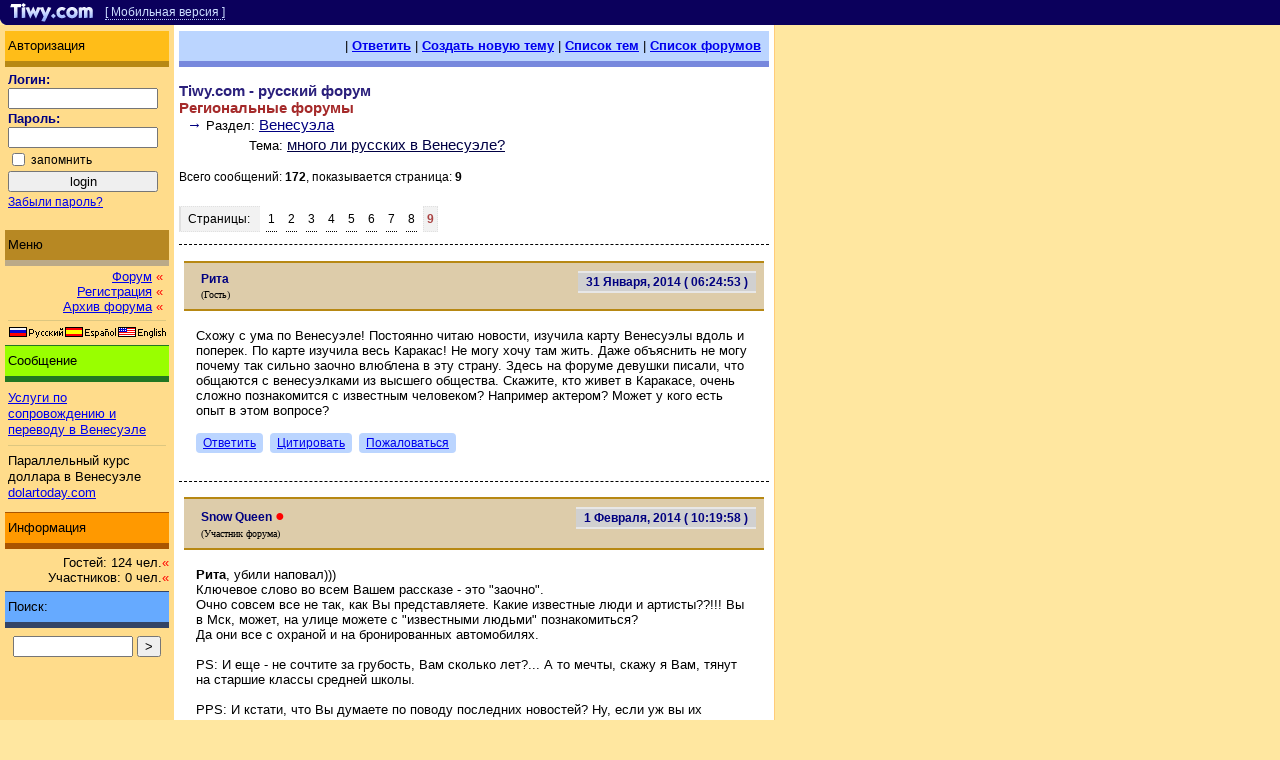

--- FILE ---
content_type: text/html; charset=None
request_url: https://www.tiwy.com/foro/rus.phtml?t=4513&p=9
body_size: 5766
content:
<!DOCTYPE html>
<html lang="ru">
<head>
<meta charset="utf-8">
<title>Tiwy.com - Ñ€ÑƒÑÑÐºÐ¸Ð¹ Ñ„Ð¾Ñ€ÑƒÐ¼ - Ð¼Ð½Ð¾Ð³Ð¾ Ð»Ð¸ Ñ€ÑƒÑÑÐºÐ¸Ñ… Ð² Ð’ÐµÐ½ÐµÑÑƒÑÐ»Ðµ? (21 ÐÐ²Ð³ÑƒÑÑ‚Ð°, 2014)</title>
<meta name="description" content="Ð¡Ð¾Ð±Ð¸Ñ€Ð°ÑŽÑÑŒ Ð·Ð°Ð¼ÑƒÐ¶ Ð·Ð° Ð²ÐµÐ½ÐµÑÑƒÑÐ»ÑŒÑ†Ð°, Ð½Ð¾ Ð²Ð¾Ñ‚ Ð² Ð²ÐµÐ½ÐµÑÑƒÑÐ»Ðµ Ð½Ð¸ Ñ€Ð°Ð·Ñƒ Ð½Ðµ Ð±Ñ‹Ð»Ð°, Ð¿Ð¾Ð´ÑÐºÐ°Ð¶Ð¸Ñ‚Ðµ, ÐºÑ‚Ð¾ Ð·Ð½Ð°ÐµÑ‚, Ð¼Ð½Ð¾Ð³Ð¾ Ð»Ð¸ Ñ‚Ð°Ð¼ Ñ€ÑƒÑÑÐºÐ¸Ñ…, Ñ‡ÐµÐ¼ Ð¾Ð½Ð¸ Ñ‚Ð°Ð¼ Ð¾Ð±Ñ‹Ñ‡Ð½Ð¾ Ð·Ð°Ð½Ð¸Ð¼Ð°ÑŽÑ‚ÑÑ, ÐºÐ°Ðº Ñ‚Ð°Ð¼ ÑÐ°Ð¼Ð° Ð¶Ð¸Ð·Ð½ÑŒ. Ð—Ð°Ñ€Ð°Ð½ÐµÐµ Ð±Ð»Ð°Ð³Ð¾Ð´Ð°Ñ€Ð½Ð°, Ð¿Ñ€Ð¾ÑÑŒÐ±Ð° Ð¾Ñ‚Ð²ÐµÑ‡Ð°Ñ‚ÑŒ Ð¿Ð¾ e-mail: janab@mail.ru">
<meta name="keywords" content="Ð’ÐµÐ½ÐµÑÑƒÑÐ»Ð°, Ð²ÐµÐ½ÐµÑÑƒÑÐ»ÑŒÑ†Ñ‹, Ð²Ñ€ÐµÐ¼Ñ, Ð´Ð°Ð»ÐµÐºÐ¾, Ð¶ÐµÐ½Ñ‰Ð¸Ð½, Ð¶Ð¸Ð·Ð½ÑŒ, Ð¶Ð¸Ñ‚ÑŒ, Ð·Ð°Ð¼ÑƒÐ¶, ÐºÐ°Ñ€Ð°ÐºÐ°ÑÐ°, Ð¼ÐµÑÑ‚Ð¾, Ð¼ÐµÑÑÑ†, Ð¼ÑƒÐ¶, Ð¼ÑƒÐ¶Ñ‡Ð¸Ð½Ñ‹, Ð¼ÑƒÐ·ÐµÐ¹, Ð¾Ð¿ÑÑ‚ÑŒ, Ð¾ÑÐ½Ð¾Ð²Ð½Ð¾Ð¹, Ñ€Ð°Ð±Ð¾Ñ‚Ð°, Ð Ð¾ÑÑÐ¸Ñ, Ñ€ÑƒÑÑÐºÐ¸Ðµ, Ñ€ÑƒÑÑÐºÐ¸Ð¹, ÑÐ°Ð¼Ð°, ÑÑ‚Ñ€Ð°Ð½Ð°, Ñ„Ð°Ð¼Ð¸Ð»Ð¸ÑŽ, Ñ…Ð¾Ñ€Ð¾ÑˆÐ¾, Ñ…Ð¾Ñ‡ÐµÑ‚ÑÑ">
<meta name="twitter:card" content="summary" />
<meta name="twitter:site" content="@tiwy_com" />
<meta property="og:type" content="article"/>
<meta property="og:title" content="Ð¼Ð½Ð¾Ð³Ð¾ Ð»Ð¸ Ñ€ÑƒÑÑÐºÐ¸Ñ… Ð² Ð’ÐµÐ½ÐµÑÑƒÑÐ»Ðµ?"/>
<meta property="og:url" content="https://www.tiwy.com/foro/rus.phtml?t=4513" />
<meta property="og:description" content="Ð¤Ð¾Ñ€ÑƒÐ¼: 22 ÐœÐ°Ñ€Ñ‚Ð°, 2005 - 21 ÐÐ²Ð³ÑƒÑÑ‚Ð°, 2014
Ð¡Ð¾Ð±Ð¸Ñ€Ð°ÑŽÑÑŒ Ð·Ð°Ð¼ÑƒÐ¶ Ð·Ð° Ð²ÐµÐ½ÐµÑÑƒÑÐ»ÑŒÑ†Ð°, Ð½Ð¾ Ð²Ð¾Ñ‚ Ð² Ð²ÐµÐ½ÐµÑÑƒÑÐ»Ðµ Ð½Ð¸ Ñ€Ð°Ð·Ñƒ Ð½Ðµ Ð±Ñ‹Ð»Ð°, Ð¿Ð¾Ð´ÑÐºÐ°Ð¶Ð¸Ñ‚Ðµ, ÐºÑ‚Ð¾ Ð·Ð½Ð°ÐµÑ‚, Ð¼Ð½Ð¾Ð³Ð¾ Ð»Ð¸ Ñ‚Ð°Ð¼ Ñ€ÑƒÑÑÐºÐ¸Ñ…, Ñ‡ÐµÐ¼ Ð¾Ð½Ð¸ Ñ‚Ð°Ð¼ Ð¾Ð±Ñ‹Ñ‡Ð½Ð¾ Ð·Ð°Ð½Ð¸Ð¼Ð°ÑŽÑ‚ÑÑ, ÐºÐ°Ðº Ñ‚Ð°Ð¼ ÑÐ°Ð¼Ð° Ð¶Ð¸Ð·Ð½ÑŒ. Ð—Ð°Ñ€Ð°Ð½ÐµÐµ Ð±Ð»Ð°Ð³Ð¾Ð´Ð°Ñ€Ð½Ð°, Ð¿Ñ€Ð¾ÑÑŒÐ±Ð° Ð¾Ñ‚Ð²ÐµÑ‡Ð°Ñ‚ÑŒ Ð¿Ð¾ e-mail: janab@mail.ru" />
<meta property="og:image" content="https://www.tiwy.com/images/tiwy-logo-1200x630.jpg" />
<meta property="og:image:width" content="1200" />
<meta property="og:image:height" content="630" />
<link rel="stylesheet" href="/foro/files/tpl_default/tpl_default.css?v=1.02">
<script type="text/javascript" src="/foro/files/tpl_default/tpl_default.js"></script>
</head>

<!-- Don't remove the BODY tag -->

<body>
<!-- rxstart --><div class=topmenu>
<div class=tm105><a href="/rus.phtml"><img src="/data/top/tiwy.gif" width=105 height=25 alt="Tiwy.com - ÐÐ¾Ð²Ð¾ÑÑ‚Ð¸ Ð›Ð°Ñ‚Ð¸Ð½ÑÐºÐ¾Ð¹ ÐÐ¼ÐµÑ€Ð¸ÐºÐ¸"></a></div>
<div class=tm2><a class=pdalink rel="nofollow" href="rus-pda.phtml?t=4513&p=9">[&nbsp;ÐœÐ¾Ð±Ð¸Ð»ÑŒÐ½Ð°Ñ&nbsp;Ð²ÐµÑ€ÑÐ¸Ñ&nbsp;]</a></div>
</div><!-- rxend -->


<div style="display: table-row;">
	
<div class=tm174>
<div class="tm164">
	<div class="txtauth p13 lp3">ÐÐ²Ñ‚Ð¾Ñ€Ð¸Ð·Ð°Ñ†Ð¸Ñ</div>

	<div class=lp3 style='margin:0 0 6px 0;'><form action="/foro/rus.phtml" method="POST">
		<span class=btext>Ð›Ð¾Ð³Ð¸Ð½:
		<br>
		<input type=text style='width:150px;' size=8 maxlength=30 name=userlogin>
		</span>
	
		<br>
	
		<span class=btext>ÐŸÐ°Ñ€Ð¾Ð»ÑŒ:
		<br>
		<input type=password style='width:150px;' size=8  maxlength=20 name=userpass>
		</span>

		<br>
	
		<div class=rtxt style='display:inline-block;padding:2px 0;'>
			<input type=checkbox name=remember style='vertical-align:middle; '>
			<label class=rlbl>Ð·Ð°Ð¿Ð¾Ð¼Ð½Ð¸Ñ‚ÑŒ</label>
		</div>
	
		<br>
		<input type=submit style='width:150px;' value="login"><input type=hidden name=func value="login">
		<span class=rtxt><a rel="nofollow" href="/foro/rus.phtml?func=forgot">Ð—Ð°Ð±Ñ‹Ð»Ð¸ Ð¿Ð°Ñ€Ð¾Ð»ÑŒ?</a></span>
	</form></div>
</div><!--Ñ--> 
<div class="tm164">
	<div class="txtmenu p13 lp3">ÐœÐµÐ½ÑŽ</div>
	<div class="menutext rp3" style='text-align:right;'><div class="rp3">
		<a href="/foro/rus.phtml">Ð¤Ð¾Ñ€ÑƒÐ¼</a> <span style='color:red;'>&laquo;</span><br>
		<a href="/foro/rus.phtml?func=registration">Ð ÐµÐ³Ð¸ÑÑ‚Ñ€Ð°Ñ†Ð¸Ñ</a> <span style='color:red;'>&laquo;</span><br>
		<a href="/foro/rus.phtml?func=archives">ÐÑ€Ñ…Ð¸Ð² Ñ„Ð¾Ñ€ÑƒÐ¼Ð°</a> <span style='color:red;'>&laquo;</span>
	</div></div>
	<hr class=ml2>
	<div class=flags><img src="/foro/files/icons/idiomas.gif" width=157 height=11 alt="" usemap="#IDIOMAS"><map name="IDIOMAS"><AREA SHAPE="RECT" ALT="Ð ÑƒÑÑÐºÐ¸Ð¹ Ñ„Ð¾Ñ€ÑƒÐ¼" COORDS="1,1,55,11" HREF="/foro/rus.phtml"><AREA SHAPE="RECT" ALT="Foro en espa&#241;ol" COORDS="56,1,107,11" HREF="/foro/esp.phtml"><AREA SHAPE="RECT" ALT="English Forum" COORDS="110,1,157,11" HREF="/foro/eng.phtml"></MAP></div>
	<div class="txtgm p13 lp3">Ð¡Ð¾Ð¾Ð±Ñ‰ÐµÐ½Ð¸Ðµ</div>
	<div class="menutext tl3p">
	<a href="http://www.tiwy.com/foro/rus.phtml?t=33444">Ð£ÑÐ»ÑƒÐ³Ð¸ Ð¿Ð¾ ÑÐ¾Ð¿Ñ€Ð¾Ð²Ð¾Ð¶Ð´ÐµÐ½Ð¸ÑŽ Ð¸ Ð¿ÐµÑ€ÐµÐ²Ð¾Ð´Ñƒ Ð² Ð’ÐµÐ½ÐµÑÑƒÑÐ»Ðµ</a>
<br>
<hr style='border: none 0;border-top: 1px solid #ddc780;height: 1px;'>
ÐŸÐ°Ñ€Ð°Ð»Ð»ÐµÐ»ÑŒÐ½Ñ‹Ð¹ ÐºÑƒÑ€Ñ Ð´Ð¾Ð»Ð»Ð°Ñ€Ð° Ð² Ð’ÐµÐ½ÐµÑÑƒÑÐ»Ðµ
<a href="https://dolartoday.com/indicadores/">dolartoday.com</a></div>
	<div class="txtinfo p13 lp3">Ð˜Ð½Ñ„Ð¾Ñ€Ð¼Ð°Ñ†Ð¸Ñ</div>
	<div class="menutext p13" style='text-align:right;padding:3px 0 6px 0;'><div style=''>
		Ð“Ð¾ÑÑ‚ÐµÐ¹: 124 Ñ‡ÐµÐ».<span style='color:red;'>&laquo;</span><br>
		Ð£Ñ‡Ð°ÑÑ‚Ð½Ð¸ÐºÐ¾Ð²: 0 Ñ‡ÐµÐ».<span style='color:red;'>&laquo;</span>
	</div></div>
	<div class="txtsearch p13 lp3">ÐŸÐ¾Ð¸ÑÐº:</div>
	<div class=menutext style='text-align: center;'><div style='display: inline-block;padding: 5px 0;'><form method="GET"><input class=menutext type=text name=q size=8 maxlength=80 value="" style='width:120px;'> <input type=submit class=menutext value=">" title="Ð’Ð¿ÐµÑ€Ñ‘Ð´"></form></div></div>
</div> 
 
<div style='height:1000px;'></div>
</div>
<div class=tm600>

<div class="tm590 ntext"><!--<span class=forum2name>Tiwy.com - Ñ€ÑƒÑÑÐºÐ¸Ð¹ Ñ„Ð¾Ñ€ÑƒÐ¼<br><br>
</span>--><!--{FORUM_LOGO}--><!--Ñ-->

<script type="text/javascript" src="./files/js/jquery.js" charset="utf-8"></script>
<script src="./files/js/jquery.lightbox-0.5_rus.js" type="text/javascript" charset="utf-8"></script>
<link rel="stylesheet" type="text/css" href="./files/js/jquery.lightbox-0.5.css"  />
<script type="text/javascript" charset="utf-8">
$(document).ready(function() {
	 $('#gallery a').lightBox();
 });
</script>

<div class=vmenu>
	| <b><a rel="nofollow" href="/foro/rus.phtml?func=reply&t=4513">ÐžÑ‚Ð²ÐµÑ‚Ð¸Ñ‚ÑŒ</a></b> 
	| <b><a rel="nofollow" href="/foro/rus.phtml?func=new&f=12">Ð¡Ð¾Ð·Ð´Ð°Ñ‚ÑŒ Ð½Ð¾Ð²ÑƒÑŽ Ñ‚ÐµÐ¼Ñƒ</a></b>
	| <b><a href="/foro/rus.phtml?f=12">Ð¡Ð¿Ð¸ÑÐ¾Ðº Ñ‚ÐµÐ¼</a></b>
	| <b><a href="/foro/rus.phtml">Ð¡Ð¿Ð¸ÑÐ¾Ðº Ñ„Ð¾Ñ€ÑƒÐ¼Ð¾Ð²</a></b> &nbsp;
</div>

<br>
<a class="forumdesc bcf" href="/foro/rus.phtml">Tiwy.com - Ñ€ÑƒÑÑÐºÐ¸Ð¹ Ñ„Ð¾Ñ€ÑƒÐ¼</a>
<br>
<!--<span class=forum2desc>&nbsp; Ð¤Ð¾Ñ€ÑƒÐ¼:</span>--> <span class=forumname>Ð ÐµÐ³Ð¸Ð¾Ð½Ð°Ð»ÑŒÐ½Ñ‹Ðµ Ñ„Ð¾Ñ€ÑƒÐ¼Ñ‹</span>
<br>
<span class=forum2name>&nbsp; &rarr;</span> <span class=forum2desc>Ð Ð°Ð·Ð´ÐµÐ»:</span> <a href="/foro/rus.phtml?f=12" class=forum2name>Ð’ÐµÐ½ÐµÑÑƒÑÐ»Ð°</a>
<br>

<div class=tpn>
Ð¢ÐµÐ¼Ð°: <a href="/foro/rus.phtml?t=4513" class="forumdesc tdu">Ð¼Ð½Ð¾Ð³Ð¾ Ð»Ð¸ Ñ€ÑƒÑÑÐºÐ¸Ñ… Ð² Ð’ÐµÐ½ÐµÑÑƒÑÐ»Ðµ?</a>
</div>

<div class=numview style='line-height:18px;padding-bottom:5px;'>
	<br>
	Ð’ÑÐµÐ³Ð¾ ÑÐ¾Ð¾Ð±Ñ‰ÐµÐ½Ð¸Ð¹: <b>172</b>, Ð¿Ð¾ÐºÐ°Ð·Ñ‹Ð²Ð°ÐµÑ‚ÑÑ ÑÑ‚Ñ€Ð°Ð½Ð¸Ñ†Ð°: <b>9</b>
	<br><br>
	<span class=cpagev>Ð¡Ñ‚Ñ€Ð°Ð½Ð¸Ñ†Ñ‹:</span> 	 <a class='ntextpages cpage' href="/foro/rus.phtml?t=4513">1</a>  <a class='ntextpages cpage' href="/foro/rus.phtml?t=4513&p=2">2</a>  <a class='ntextpages cpage' href="/foro/rus.phtml?t=4513&p=3">3</a>  <a class='ntextpages cpage' href="/foro/rus.phtml?t=4513&p=4">4</a>  <a class='ntextpages cpage' href="/foro/rus.phtml?t=4513&p=5">5</a>  <a class='ntextpages cpage' href="/foro/rus.phtml?t=4513&p=6">6</a>  <a class='ntextpages cpage' href="/foro/rus.phtml?t=4513&p=7">7</a>  <a class='ntextpages cpage' href="/foro/rus.phtml?t=4513&p=8">8</a>  <a href="/foro/rus.phtml?t=4513&p=9" class="btextpages cpages">9</a> 
</div>




<A ID="160"></a>
<hr class=pdiv4>

<div class=showtopictbl><div style='padding:8px;'>
		
	<div style='display:inline;float:right;'>
		<!-- <span class=author>Ð”Ð°Ñ‚Ð°: </span> -->
		<div class="msgdate author">&nbsp; <a class=ldate href="/foro/rus.phtml?func=onemsg&reply=180785" rel="nofollow" title="Ð¡ÑÑ‹Ð»ÐºÐ° Ð½Ð° ÑÑ‚Ð¾ ÑÐ¾Ð¾Ð±Ñ‰ÐµÐ½Ð¸Ðµ">31 Ð¯Ð½Ð²Ð°Ñ€Ñ, 2014 ( 06:24:53 )</a>
 &nbsp;</div>
		<div class="ntext msgdate2"></div>
	</div>
	
				
	<div style='float:left;'>
		<div class=userav></div>
		<div class=userst>
			<span class=author><span class=author>Ð Ð¸Ñ‚Ð°</span></span>
			<br>
			<span class=usertype>(Ð“Ð¾ÑÑ‚ÑŒ)</span>
			<br>
			<span class=lastm>	</span>
		</div>
	</div>
	<div style='clear:both;'></div>
	
</div></div>
	
<div class=showtopictbl2>

Ð¡Ñ…Ð¾Ð¶Ñƒ Ñ ÑƒÐ¼Ð° Ð¿Ð¾ Ð’ÐµÐ½ÐµÑÑƒÑÐ»Ðµ! ÐŸÐ¾ÑÑ‚Ð¾ÑÐ½Ð½Ð¾ Ñ‡Ð¸Ñ‚Ð°ÑŽ Ð½Ð¾Ð²Ð¾ÑÑ‚Ð¸, Ð¸Ð·ÑƒÑ‡Ð¸Ð»Ð° ÐºÐ°Ñ€Ñ‚Ñƒ Ð’ÐµÐ½ÐµÑÑƒÑÐ»Ñ‹ Ð²Ð´Ð¾Ð»ÑŒ Ð¸ Ð¿Ð¾Ð¿ÐµÑ€ÐµÐº. ÐŸÐ¾ ÐºÐ°Ñ€Ñ‚Ðµ Ð¸Ð·ÑƒÑ‡Ð¸Ð»Ð° Ð²ÐµÑÑŒ ÐšÐ°Ñ€Ð°ÐºÐ°Ñ! ÐÐµ Ð¼Ð¾Ð³Ñƒ Ñ…Ð¾Ñ‡Ñƒ Ñ‚Ð°Ð¼ Ð¶Ð¸Ñ‚ÑŒ. Ð”Ð°Ð¶Ðµ Ð¾Ð±ÑŠÑÑÐ½Ð¸Ñ‚ÑŒ Ð½Ðµ Ð¼Ð¾Ð³Ñƒ Ð¿Ð¾Ñ‡ÐµÐ¼Ñƒ Ñ‚Ð°Ðº ÑÐ¸Ð»ÑŒÐ½Ð¾ Ð·Ð°Ð¾Ñ‡Ð½Ð¾ Ð²Ð»ÑŽÐ±Ð»ÐµÐ½Ð° Ð² ÑÑ‚Ñƒ ÑÑ‚Ñ€Ð°Ð½Ñƒ. Ð—Ð´ÐµÑÑŒ Ð½Ð° Ñ„Ð¾Ñ€ÑƒÐ¼Ðµ Ð´ÐµÐ²ÑƒÑˆÐºÐ¸ Ð¿Ð¸ÑÐ°Ð»Ð¸, Ñ‡Ñ‚Ð¾ Ð¾Ð±Ñ‰Ð°ÑŽÑ‚ÑÑ Ñ Ð²ÐµÐ½ÐµÑÑƒÑÐ»ÐºÐ°Ð¼Ð¸ Ð¸Ð· Ð²Ñ‹ÑÑˆÐµÐ³Ð¾ Ð¾Ð±Ñ‰ÐµÑÑ‚Ð²Ð°. Ð¡ÐºÐ°Ð¶Ð¸Ñ‚Ðµ, ÐºÑ‚Ð¾ Ð¶Ð¸Ð²ÐµÑ‚ Ð² ÐšÐ°Ñ€Ð°ÐºÐ°ÑÐµ, Ð¾Ñ‡ÐµÐ½ÑŒ ÑÐ»Ð¾Ð¶Ð½Ð¾ Ð¿Ð¾Ð·Ð½Ð°ÐºÐ¾Ð¼Ð¸Ñ‚ÑÑ Ñ Ð¸Ð·Ð²ÐµÑÑ‚Ð½Ñ‹Ð¼ Ñ‡ÐµÐ»Ð¾Ð²ÐµÐºÐ¾Ð¼? ÐÐ°Ð¿Ñ€Ð¸Ð¼ÐµÑ€ Ð°ÐºÑ‚ÐµÑ€Ð¾Ð¼? ÐœÐ¾Ð¶ÐµÑ‚ Ñƒ ÐºÐ¾Ð³Ð¾ ÐµÑÑ‚ÑŒ Ð¾Ð¿Ñ‹Ñ‚ Ð² ÑÑ‚Ð¾Ð¼ Ð²Ð¾Ð¿Ñ€Ð¾ÑÐµ? 

<br>&nbsp;

<div align=left class=btnb>
	<div class=btn3><a rel="nofollow" href="/foro/rus.phtml?func=reply&t=4513">ÐžÑ‚Ð²ÐµÑ‚Ð¸Ñ‚ÑŒ</a></div>
	<div class=btn3><a rel="nofollow" href="/foro/rus.phtml?func=reply&t=4513&reply=180785">Ð¦Ð¸Ñ‚Ð¸Ñ€Ð¾Ð²Ð°Ñ‚ÑŒ</a></div>
	<div class=btn3><a rel="nofollow" href="/foro/rus.phtml?func=report&t=4513&reply=180785">ÐŸÐ¾Ð¶Ð°Ð»Ð¾Ð²Ð°Ñ‚ÑŒÑÑ</a></div>
</div>


</div><!--Ñ-->

<A ID="161"></a>
<hr class=pdiv4>

<div class=showtopictbl><div style='padding:8px;'>
		
	<div style='display:inline;float:right;'>
		<!-- <span class=author>Ð”Ð°Ñ‚Ð°: </span> -->
		<div class="msgdate author">&nbsp; <a class=ldate href="/foro/rus.phtml?func=onemsg&reply=180795" rel="nofollow" title="Ð¡ÑÑ‹Ð»ÐºÐ° Ð½Ð° ÑÑ‚Ð¾ ÑÐ¾Ð¾Ð±Ñ‰ÐµÐ½Ð¸Ðµ">1 Ð¤ÐµÐ²Ñ€Ð°Ð»Ñ, 2014 ( 10:19:58 )</a>
 &nbsp;</div>
		<div class="ntext msgdate2"></div>
	</div>
	
				
	<div style='float:left;'>
		<div class=userav></div>
		<div class=userst>
			<span class=author>Snow Queen <span title="Offline" class=offline><b>â—</b></span></span>
			<br>
			<span class=usertype>(Ð£Ñ‡Ð°ÑÑ‚Ð½Ð¸Ðº Ñ„Ð¾Ñ€ÑƒÐ¼Ð°)</span>
			<br>
			<span class=lastm>	</span>
		</div>
	</div>
	<div style='clear:both;'></div>
	
</div></div>
	
<div class=showtopictbl2>

<strong>Ð Ð¸Ñ‚Ð°</strong>, ÑƒÐ±Ð¸Ð»Ð¸ Ð½Ð°Ð¿Ð¾Ð²Ð°Ð»)))<br>
ÐšÐ»ÑŽÑ‡ÐµÐ²Ð¾Ðµ ÑÐ»Ð¾Ð²Ð¾ Ð²Ð¾ Ð²ÑÐµÐ¼ Ð’Ð°ÑˆÐµÐ¼ Ñ€Ð°ÑÑÐºÐ°Ð·Ðµ - ÑÑ‚Ð¾ &quot;Ð·Ð°Ð¾Ñ‡Ð½Ð¾&quot;.<br>
ÐžÑ‡Ð½Ð¾ ÑÐ¾Ð²ÑÐµÐ¼ Ð²ÑÐµ Ð½Ðµ Ñ‚Ð°Ðº, ÐºÐ°Ðº Ð’Ñ‹ Ð¿Ñ€ÐµÐ´ÑÑ‚Ð°Ð²Ð»ÑÐµÑ‚Ðµ. ÐšÐ°ÐºÐ¸Ðµ Ð¸Ð·Ð²ÐµÑÑ‚Ð½Ñ‹Ðµ Ð»ÑŽÐ´Ð¸ Ð¸ Ð°Ñ€Ñ‚Ð¸ÑÑ‚Ñ‹??!!! Ð’Ñ‹ Ð² ÐœÑÐº, Ð¼Ð¾Ð¶ÐµÑ‚, Ð½Ð° ÑƒÐ»Ð¸Ñ†Ðµ Ð¼Ð¾Ð¶ÐµÑ‚Ðµ Ñ &quot;Ð¸Ð·Ð²ÐµÑÑ‚Ð½Ñ‹Ð¼Ð¸ Ð»ÑŽÐ´ÑŒÐ¼Ð¸&quot; Ð¿Ð¾Ð·Ð½Ð°ÐºÐ¾Ð¼Ð¸Ñ‚ÑŒÑÑ? <br>
Ð”Ð° Ð¾Ð½Ð¸ Ð²ÑÐµ Ñ Ð¾Ñ…Ñ€Ð°Ð½Ð¾Ð¹ Ð¸ Ð½Ð° Ð±Ñ€Ð¾Ð½Ð¸Ñ€Ð¾Ð²Ð°Ð½Ð½Ñ‹Ñ… Ð°Ð²Ñ‚Ð¾Ð¼Ð¾Ð±Ð¸Ð»ÑÑ…. <br>
<br>
PS: Ð˜ ÐµÑ‰Ðµ - Ð½Ðµ ÑÐ¾Ñ‡Ñ‚Ð¸Ñ‚Ðµ Ð·Ð° Ð³Ñ€ÑƒÐ±Ð¾ÑÑ‚ÑŒ, Ð’Ð°Ð¼ ÑÐºÐ¾Ð»ÑŒÐºÐ¾ Ð»ÐµÑ‚?... Ð Ñ‚Ð¾ Ð¼ÐµÑ‡Ñ‚Ñ‹, ÑÐºÐ°Ð¶Ñƒ Ñ Ð’Ð°Ð¼, Ñ‚ÑÐ½ÑƒÑ‚ Ð½Ð° ÑÑ‚Ð°Ñ€ÑˆÐ¸Ðµ ÐºÐ»Ð°ÑÑÑ‹ ÑÑ€ÐµÐ´Ð½ÐµÐ¹ ÑˆÐºÐ¾Ð»Ñ‹.<br>
<br>
PPS: Ð˜ ÐºÑÑ‚Ð°Ñ‚Ð¸, Ñ‡Ñ‚Ð¾ Ð’Ñ‹ Ð´ÑƒÐ¼Ð°ÐµÑ‚Ðµ Ð¿Ð¾ Ð¿Ð¾Ð²Ð¾Ð´Ñƒ Ð¿Ð¾ÑÐ»ÐµÐ´Ð½Ð¸Ñ… Ð½Ð¾Ð²Ð¾ÑÑ‚ÐµÐ¹? ÐÑƒ, ÐµÑÐ»Ð¸ ÑƒÐ¶ Ð²Ñ‹ Ð¸Ñ… Ñ‡Ð¸Ñ‚Ð°ÐµÑ‚Ðµ?<br><br><span class=medit>Ð˜ÑÐ¿Ñ€Ð°Ð²Ð»ÐµÐ½Ð¾ Ð°Ð²Ñ‚Ð¾Ñ€Ð¾Ð¼: 1 Ð¤ÐµÐ²Ñ€Ð°Ð»Ñ, 2014 ( 10:22:26 )</span> 

<br>&nbsp;

<div align=left class=btnb>
	<div class=btn3><a rel="nofollow" href="/foro/rus.phtml?func=reply&t=4513">ÐžÑ‚Ð²ÐµÑ‚Ð¸Ñ‚ÑŒ</a></div>
	<div class=btn3><a rel="nofollow" href="/foro/rus.phtml?func=reply&t=4513&reply=180795">Ð¦Ð¸Ñ‚Ð¸Ñ€Ð¾Ð²Ð°Ñ‚ÑŒ</a></div>
	<div class=btn3><a rel="nofollow" href="/foro/rus.phtml?func=report&t=4513&reply=180795">ÐŸÐ¾Ð¶Ð°Ð»Ð¾Ð²Ð°Ñ‚ÑŒÑÑ</a></div>
</div>


</div><!--Ñ-->

<A ID="162"></a>
<hr class=pdiv4>

<div class=showtopictbl><div style='padding:8px;'>
		
	<div style='display:inline;float:right;'>
		<!-- <span class=author>Ð”Ð°Ñ‚Ð°: </span> -->
		<div class="msgdate author">&nbsp; <a class=ldate href="/foro/rus.phtml?func=onemsg&reply=180797" rel="nofollow" title="Ð¡ÑÑ‹Ð»ÐºÐ° Ð½Ð° ÑÑ‚Ð¾ ÑÐ¾Ð¾Ð±Ñ‰ÐµÐ½Ð¸Ðµ">1 Ð¤ÐµÐ²Ñ€Ð°Ð»Ñ, 2014 ( 12:19:16 )</a>
 &nbsp;</div>
		<div class="ntext msgdate2"></div>
	</div>
	
				
	<div style='float:left;'>
		<div class=userav></div>
		<div class=userst>
			<span class=author><span class=author>PDV</span></span>
			<br>
			<span class=usertype>(Ð“Ð¾ÑÑ‚ÑŒ)</span>
			<br>
			<span class=lastm>	</span>
		</div>
	</div>
	<div style='clear:both;'></div>
	
</div></div>
	
<div class=showtopictbl2>

ÐœÐ°Ð»Ð¾Ð»ÐµÑ‚ÐºÐ° Ð¿Ð¾ Ð²ÑÐµÐ¹ Ð²ÐµÑ€Ð¾ÑÑ‚Ð½Ð¾ÑÑ‚Ð¸ Ð¾Ñ‡ÐµÑ€ÐµÐ´Ð½Ð°Ñ,Ð¾Ð½Ð¸ ÐºÐ°Ðº Ñ ÑƒÐ¼Ð° Ð²ÑÐµ Ð¿Ð¾ÑÑ…Ð¾Ð´Ð¸Ð»Ð¸ Ð¿Ñ€Ð¾ÐºÑ€ÑƒÑ‡Ð¸Ð²Ð°Ñ Ð² ÑÐ²Ð¾Ð¸Ñ… Ð¼Ð¾Ð·Ð³Ð°Ñ… Ð±ÐµÐ·Ð·Ð°Ð±Ð¾Ñ‚Ð½ÑƒÑŽ Ð²ÐµÐ½ÐµÑÑƒÑÐ»ÑŒÑÐºÑƒÑŽ Ð¶Ð¸Ð·Ð½ÑŒ...Ð¼Ð¾Ñ€Ðµ,ÑÐ¾Ð»Ð½Ñ†Ðµ Ð¸ Ñ…Ð°Ð»ÑÐ²Ð° Ð·Ð° ÑÑ‡ÐµÑ‚ ÐºÑƒÑ€ÑÐ° Ð´Ð¾Ð»Ð»Ð°Ñ€Ð°.Ð’ Ñ€ÐµÐ°Ð»Ðµ ÑÑ‚Ð¾ Ð´Ð°Ð»ÐµÐºÐ¾ Ð½Ðµ Ñ‚Ð°Ðº. 

<br>&nbsp;

<div align=left class=btnb>
	<div class=btn3><a rel="nofollow" href="/foro/rus.phtml?func=reply&t=4513">ÐžÑ‚Ð²ÐµÑ‚Ð¸Ñ‚ÑŒ</a></div>
	<div class=btn3><a rel="nofollow" href="/foro/rus.phtml?func=reply&t=4513&reply=180797">Ð¦Ð¸Ñ‚Ð¸Ñ€Ð¾Ð²Ð°Ñ‚ÑŒ</a></div>
	<div class=btn3><a rel="nofollow" href="/foro/rus.phtml?func=report&t=4513&reply=180797">ÐŸÐ¾Ð¶Ð°Ð»Ð¾Ð²Ð°Ñ‚ÑŒÑÑ</a></div>
</div>


</div><!--Ñ-->

<A ID="163"></a>
<hr class=pdiv4>

<div class=showtopictbl><div style='padding:8px;'>
		
	<div style='display:inline;float:right;'>
		<!-- <span class=author>Ð”Ð°Ñ‚Ð°: </span> -->
		<div class="msgdate author">&nbsp; <a class=ldate href="/foro/rus.phtml?func=onemsg&reply=180844" rel="nofollow" title="Ð¡ÑÑ‹Ð»ÐºÐ° Ð½Ð° ÑÑ‚Ð¾ ÑÐ¾Ð¾Ð±Ñ‰ÐµÐ½Ð¸Ðµ">5 Ð¤ÐµÐ²Ñ€Ð°Ð»Ñ, 2014 ( 10:34:43 )</a>
 &nbsp;</div>
		<div class="ntext msgdate2"></div>
	</div>
	
				
	<div style='float:left;'>
		<div class=userav></div>
		<div class=userst>
			<span class=author><span class=author>Ð’Ð°Ð´Ð¸Ð¼ Ð’Ð»Ð°Ð´</span></span>
			<br>
			<span class=usertype>(Ð“Ð¾ÑÑ‚ÑŒ)</span>
			<br>
			<span class=lastm>	</span>
		</div>
	</div>
	<div style='clear:both;'></div>
	
</div></div>
	
<div class=showtopictbl2>

ÐŸÑ€Ð¸Ð²ÐµÑ‚, Ð²ÑÐµÐ¼!!!<br>
Ð‘ÑƒÐ´Ñƒ Ð¿Ñ€Ð¸Ð·Ð½Ð°Ñ‚ÐµÐ»ÐµÐ½, ÐµÑÐ»Ð¸ ÐºÑ‚Ð¾-Ð½Ð¸Ð±ÑƒÐ´ÑŒ Ð¿Ð¾Ñ€ÐµÐºÐ¾Ð¼ÐµÐ½Ð´ÑƒÐµÑ‚ Ñ…Ð¾Ñ€Ð¾ÑˆÐµÐ³Ð¾ Ð°Ð´Ð²Ð¾ÐºÐ°Ñ‚Ð° Ð¿Ð¾ ÑÐµÐ¼ÐµÐ¹Ð½Ð¾Ð¼Ñƒ Ð¿Ñ€Ð°Ð²Ñƒ, Ð¶ÐµÐ»Ð°Ñ‚ÐµÐ»ÑŒÐ½Ð¾ Ð¿Ñ€Ð¾Ð¶Ð¸Ð²Ð°ÑŽÑ‰ÐµÐ³Ð¾ Ð² Ð’Ð°Ð»ÐµÐ½ÑÐ¸Ð¸ Ð¸ Ð³Ð¾Ð²Ð¾Ñ€ÑÑ‰ÐµÐ³Ð¾ Ð½Ð° Ð°Ð½Ð³Ð»Ð¸Ð¹ÑÐºÐ¾Ð¼ ÑÐ·Ñ‹ÐºÐµ. 

<br>&nbsp;

<div align=left class=btnb>
	<div class=btn3><a rel="nofollow" href="/foro/rus.phtml?func=reply&t=4513">ÐžÑ‚Ð²ÐµÑ‚Ð¸Ñ‚ÑŒ</a></div>
	<div class=btn3><a rel="nofollow" href="/foro/rus.phtml?func=reply&t=4513&reply=180844">Ð¦Ð¸Ñ‚Ð¸Ñ€Ð¾Ð²Ð°Ñ‚ÑŒ</a></div>
	<div class=btn3><a rel="nofollow" href="/foro/rus.phtml?func=report&t=4513&reply=180844">ÐŸÐ¾Ð¶Ð°Ð»Ð¾Ð²Ð°Ñ‚ÑŒÑÑ</a></div>
</div>


</div><!--Ñ-->

<A ID="164"></a>
<hr class=pdiv4>

<div class=showtopictbl><div style='padding:8px;'>
		
	<div style='display:inline;float:right;'>
		<!-- <span class=author>Ð”Ð°Ñ‚Ð°: </span> -->
		<div class="msgdate author">&nbsp; <a class=ldate href="/foro/rus.phtml?func=onemsg&reply=180853" rel="nofollow" title="Ð¡ÑÑ‹Ð»ÐºÐ° Ð½Ð° ÑÑ‚Ð¾ ÑÐ¾Ð¾Ð±Ñ‰ÐµÐ½Ð¸Ðµ">5 Ð¤ÐµÐ²Ñ€Ð°Ð»Ñ, 2014 ( 14:46:20 )</a>
 &nbsp;</div>
		<div class="ntext msgdate2"></div>
	</div>
	
				
	<div style='float:left;'>
		<div class=userav></div>
		<div class=userst>
			<span class=author>AnastasiaF <span title="Offline" class=offline><b>â—</b></span></span>
			<br>
			<span class=usertype>(Ð£Ñ‡Ð°ÑÑ‚Ð½Ð¸Ðº Ñ„Ð¾Ñ€ÑƒÐ¼Ð°)</span>
			<br>
			<span class=lastm>Rusia	</span>
		</div>
	</div>
	<div style='clear:both;'></div>
	
</div></div>
	
<div class=showtopictbl2>

ÐµÑÑ‚ÑŒ ÑÐµÐ¼ÐµÐ¹Ð½Ñ‹Ð¹ Ð°Ð´Ð²Ð¾ÐºÐ°Ñ‚, Ð³Ð¾Ð²Ð¾Ñ€ÑÑ‰Ð¸Ð¹ Ð¿Ð¾-Ð°Ð½Ð³Ð»Ð¸Ð¹ÑÐºÐ¸ Ð² ÐœÐ°Ñ€Ð°ÐºÐ°Ðµ. Ð¼Ð¸Ð½ÑƒÑ‚ 40 Ð±ÐµÐ· Ð¿Ñ€Ð¾Ð±Ð¾Ðº. <br>
ÐŸÐ¾Ð´Ð¾Ð¹Ð´ÐµÑ‚? 

<br>&nbsp;

<div align=left class=btnb>
	<div class=btn3><a rel="nofollow" href="/foro/rus.phtml?func=reply&t=4513">ÐžÑ‚Ð²ÐµÑ‚Ð¸Ñ‚ÑŒ</a></div>
	<div class=btn3><a rel="nofollow" href="/foro/rus.phtml?func=reply&t=4513&reply=180853">Ð¦Ð¸Ñ‚Ð¸Ñ€Ð¾Ð²Ð°Ñ‚ÑŒ</a></div>
	<div class=btn3><a rel="nofollow" href="/foro/rus.phtml?func=report&t=4513&reply=180853">ÐŸÐ¾Ð¶Ð°Ð»Ð¾Ð²Ð°Ñ‚ÑŒÑÑ</a></div>
</div>


</div><!--Ñ-->

<A ID="165"></a>
<hr class=pdiv4>

<div class=showtopictbl><div style='padding:8px;'>
		
	<div style='display:inline;float:right;'>
		<!-- <span class=author>Ð”Ð°Ñ‚Ð°: </span> -->
		<div class="msgdate author">&nbsp; <a class=ldate href="/foro/rus.phtml?func=onemsg&reply=180865" rel="nofollow" title="Ð¡ÑÑ‹Ð»ÐºÐ° Ð½Ð° ÑÑ‚Ð¾ ÑÐ¾Ð¾Ð±Ñ‰ÐµÐ½Ð¸Ðµ">6 Ð¤ÐµÐ²Ñ€Ð°Ð»Ñ, 2014 ( 08:24:21 )</a>
 &nbsp;</div>
		<div class="ntext msgdate2"></div>
	</div>
	
				
	<div style='float:left;'>
		<div class=userav></div>
		<div class=userst>
			<span class=author><span class=author>Ð’Ð°Ð´Ð¸Ð¼ Ð’Ð»Ð°Ð´</span></span>
			<br>
			<span class=usertype>(Ð“Ð¾ÑÑ‚ÑŒ)</span>
			<br>
			<span class=lastm>	</span>
		</div>
	</div>
	<div style='clear:both;'></div>
	
</div></div>
	
<div class=showtopictbl2>

<strong>Ð¦Ð¸Ñ‚Ð°Ñ‚Ð°:</strong><div class=myq><em>Ð¡Ð¾Ð¾Ð±Ñ‰ÐµÐ½Ð¸Ðµ Ð¾Ñ‚ <b>AnastasiaF</b><br> ÐµÑÑ‚ÑŒ ÑÐµÐ¼ÐµÐ¹Ð½Ñ‹Ð¹ Ð°Ð´Ð²Ð¾ÐºÐ°Ñ‚, Ð³Ð¾Ð²Ð¾Ñ€ÑÑ‰Ð¸Ð¹ Ð¿Ð¾-Ð°Ð½Ð³Ð»Ð¸Ð¹ÑÐºÐ¸ Ð² ÐœÐ°Ñ€Ð°ÐºÐ°Ðµ. Ð¼Ð¸Ð½ÑƒÑ‚ 40 Ð±ÐµÐ· Ð¿Ñ€Ð¾Ð±Ð¾Ðº. <br>
ÐŸÐ¾Ð´Ð¾Ð¹Ð´ÐµÑ‚? </em></div><br>
<br>
Ð”Ð°, Ð±ÑƒÐ´Ñƒ Ð¿Ñ€Ð¸Ð·Ð½Ð°Ñ‚ÐµÐ»ÐµÐ½ Ð¾Ñ‡ÐµÐ½ÑŒ, ÐµÑÐ»Ð¸ Ð¿Ð¾Ð´ÐµÐ»Ð¸Ñ‚ÐµÑÑŒ ÐºÐ¾Ð½Ñ‚Ð°ÐºÑ‚Ð¾Ð¼.<br>
vad777@inbox.ru 

<br>&nbsp;

<div align=left class=btnb>
	<div class=btn3><a rel="nofollow" href="/foro/rus.phtml?func=reply&t=4513">ÐžÑ‚Ð²ÐµÑ‚Ð¸Ñ‚ÑŒ</a></div>
	<div class=btn3><a rel="nofollow" href="/foro/rus.phtml?func=reply&t=4513&reply=180865">Ð¦Ð¸Ñ‚Ð¸Ñ€Ð¾Ð²Ð°Ñ‚ÑŒ</a></div>
	<div class=btn3><a rel="nofollow" href="/foro/rus.phtml?func=report&t=4513&reply=180865">ÐŸÐ¾Ð¶Ð°Ð»Ð¾Ð²Ð°Ñ‚ÑŒÑÑ</a></div>
</div>


</div><!--Ñ-->

<A ID="166"></a>
<hr class=pdiv4>

<div class=showtopictbl><div style='padding:8px;'>
		
	<div style='display:inline;float:right;'>
		<!-- <span class=author>Ð”Ð°Ñ‚Ð°: </span> -->
		<div class="msgdate author">&nbsp; <a class=ldate href="/foro/rus.phtml?func=onemsg&reply=181000" rel="nofollow" title="Ð¡ÑÑ‹Ð»ÐºÐ° Ð½Ð° ÑÑ‚Ð¾ ÑÐ¾Ð¾Ð±Ñ‰ÐµÐ½Ð¸Ðµ">16 Ð¤ÐµÐ²Ñ€Ð°Ð»Ñ, 2014 ( 03:43:53 )</a>
 &nbsp;</div>
		<div class="ntext msgdate2"></div>
	</div>
	
				
	<div style='float:left;'>
		<div class=userav></div>
		<div class=userst>
			<span class=author><span class=author>Ð Ð¸Ñ‚Ð°</span></span>
			<br>
			<span class=usertype>(Ð“Ð¾ÑÑ‚ÑŒ)</span>
			<br>
			<span class=lastm>	</span>
		</div>
	</div>
	<div style='clear:both;'></div>
	
</div></div>
	
<div class=showtopictbl2>

ÐšÐ°Ðº-Ñ‚Ð¾ Ñ€Ð°Ð·Ð¾Ñ‡Ð°Ñ€Ð¾Ð²Ð°Ð»Ð°ÑÑŒ Ð² Ð¶Ð¸Ð·Ð½Ð¸, Ñ…Ð¾Ñ‡ÐµÑ‚ÑÑ ÑƒÐµÑ…Ð°Ñ‚ÑŒ Ð´Ð°Ð»ÐµÐºÐ¾ Ð¸ Ð½Ð°Ð´Ð¾Ð»Ð³Ð¾,Ð¼Ð¾Ð¶ÐµÑ‚ Ð¼ÐµÑ‡Ñ‚Ñ‹ Ð¸ Ð´ÐµÑ‚ÑÐºÐ¸Ðµ. Ð¥Ð¾Ñ‡ÐµÑ‚ÑÑ Ñ‡ÐµÐ³Ð¾-Ñ‚Ð¾ ÑÐºÐ°Ð·Ð°Ñ‡Ð½Ð¾Ð³Ð¾, Ð½ÐµÑ€ÐµÐ°Ð»ÑŒÐ½Ð¾Ð³Ð¾! ÐœÐ¾Ð¶ÐµÑ‚ Ð² Ð’ÐµÐ½ÐµÑÑƒÑÐ»Ðµ Ð½Ð°Ð¹Ð´Ñƒ?! 

<br>&nbsp;

<div align=left class=btnb>
	<div class=btn3><a rel="nofollow" href="/foro/rus.phtml?func=reply&t=4513">ÐžÑ‚Ð²ÐµÑ‚Ð¸Ñ‚ÑŒ</a></div>
	<div class=btn3><a rel="nofollow" href="/foro/rus.phtml?func=reply&t=4513&reply=181000">Ð¦Ð¸Ñ‚Ð¸Ñ€Ð¾Ð²Ð°Ñ‚ÑŒ</a></div>
	<div class=btn3><a rel="nofollow" href="/foro/rus.phtml?func=report&t=4513&reply=181000">ÐŸÐ¾Ð¶Ð°Ð»Ð¾Ð²Ð°Ñ‚ÑŒÑÑ</a></div>
</div>


</div><!--Ñ-->

<A ID="167"></a>
<hr class=pdiv4>

<div class=showtopictbl><div style='padding:8px;'>
		
	<div style='display:inline;float:right;'>
		<!-- <span class=author>Ð”Ð°Ñ‚Ð°: </span> -->
		<div class="msgdate author">&nbsp; <a class=ldate href="/foro/rus.phtml?func=onemsg&reply=181001" rel="nofollow" title="Ð¡ÑÑ‹Ð»ÐºÐ° Ð½Ð° ÑÑ‚Ð¾ ÑÐ¾Ð¾Ð±Ñ‰ÐµÐ½Ð¸Ðµ">16 Ð¤ÐµÐ²Ñ€Ð°Ð»Ñ, 2014 ( 03:47:16 )</a>
 &nbsp;</div>
		<div class="ntext msgdate2"></div>
	</div>
	
				
	<div style='float:left;'>
		<div class=userav></div>
		<div class=userst>
			<span class=author><span class=author>Ð Ð¸Ñ‚Ð°</span></span>
			<br>
			<span class=usertype>(Ð“Ð¾ÑÑ‚ÑŒ)</span>
			<br>
			<span class=lastm>	</span>
		</div>
	</div>
	<div style='clear:both;'></div>
	
</div></div>
	
<div class=showtopictbl2>

Ð’Ð°ÑˆÑ‹ Ð²Ñ‹Ð²Ð¾Ð´Ñ‹ Ð¸ Ð³Ñ€ÑƒÐ±Ð¾ÑÑ‚ÑŒ Ð¿Ð¾ Ð¾Ñ‚Ð½Ð¾ÑˆÐµÐ½Ð¸ÑŽ Ðº Ð½ÐµÐ·Ð½Ð°ÐºÐ¾Ð¼Ð¾Ð¼Ñƒ Ñ‡ÐµÐ»Ð¾Ð²ÐµÐºÑƒ-ÑÐ²Ð½Ñ‹Ð¹ Ð¿Ñ€Ð¸Ð·Ð½Ð°Ðº Ð½ÐµÑÐ¾Ð·Ñ€ÐµÐ²ÑˆÐµÐ³Ð¾ ÑƒÐ¼Ð°! Ð Ð¼ÐµÑ‡Ñ‚Ñ‹ Ñ€Ð°Ð·Ð¾Ñ‡Ð°Ñ€Ð¾Ð²Ð°Ð²ÑˆÐµÐ³Ð¾ÑÑ Ð²Ð·Ñ€Ð¾ÑÐ»Ð¾Ð³Ð¾ Ñ‡ÐµÐ»Ð¾Ð²ÐµÐºÐ°-Ð¿Ñ€Ð¾ÑÑ‚Ð¾ Ð¼ÐµÑ‡Ñ‚Ñ‹! 

<br>&nbsp;

<div align=left class=btnb>
	<div class=btn3><a rel="nofollow" href="/foro/rus.phtml?func=reply&t=4513">ÐžÑ‚Ð²ÐµÑ‚Ð¸Ñ‚ÑŒ</a></div>
	<div class=btn3><a rel="nofollow" href="/foro/rus.phtml?func=reply&t=4513&reply=181001">Ð¦Ð¸Ñ‚Ð¸Ñ€Ð¾Ð²Ð°Ñ‚ÑŒ</a></div>
	<div class=btn3><a rel="nofollow" href="/foro/rus.phtml?func=report&t=4513&reply=181001">ÐŸÐ¾Ð¶Ð°Ð»Ð¾Ð²Ð°Ñ‚ÑŒÑÑ</a></div>
</div>


</div><!--Ñ-->

<A ID="168"></a>
<hr class=pdiv4>

<div class=showtopictbl><div style='padding:8px;'>
		
	<div style='display:inline;float:right;'>
		<!-- <span class=author>Ð”Ð°Ñ‚Ð°: </span> -->
		<div class="msgdate author">&nbsp; <a class=ldate href="/foro/rus.phtml?func=onemsg&reply=182132" rel="nofollow" title="Ð¡ÑÑ‹Ð»ÐºÐ° Ð½Ð° ÑÑ‚Ð¾ ÑÐ¾Ð¾Ð±Ñ‰ÐµÐ½Ð¸Ðµ">2 Ð˜ÑŽÐ½Ñ, 2014 ( 17:42:27 )</a>
 &nbsp;</div>
		<div class="ntext msgdate2"></div>
	</div>
	
				
	<div style='float:left;'>
		<div class=userav></div>
		<div class=userst>
			<span class=author>Buuo <span title="Offline" class=offline><b>â—</b></span></span>
			<br>
			<span class=usertype>(Ð£Ñ‡Ð°ÑÑ‚Ð½Ð¸Ðº Ñ„Ð¾Ñ€ÑƒÐ¼Ð°)</span>
			<br>
			<span class=lastm>	</span>
		</div>
	</div>
	<div style='clear:both;'></div>
	
</div></div>
	
<div class=showtopictbl2>

ÐŸÐ¾Ð·Ð½Ð°ÐºÐ¾Ð¼Ð¸Ñ‚ÑŒÑÑ Ð¾Ñ‡ÐµÐ½ÑŒ Ð¿Ñ€Ð¾ÑÑ‚Ð¾ -- Ð´Ð»Ñ ÑÑ‚Ð¾Ð³Ð¾ Ð²Ñ‹ Ñ‚Ð¾Ð¶Ðµ Ð´Ð¾Ð»Ð¶Ð½Ñ‹ Ð±Ñ‹Ñ‚ÑŒ Ñ‡ÐµÐ¼-Ñ‚Ð¾ Ð¸Ð·Ð²ÐµÑÑ‚Ð½Ð¾Ð¹. Ð•ÑÐ»Ð¸ Ð¶Ðµ Ð¿Ñ€Ð¾ Ð²Ð°ÑˆÐ¸ Ñ‚Ð°Ð»Ð°Ð½Ñ‚Ñ‹ Ð² Ð³Ð°Ð·ÐµÑ‚Ð°Ñ… Ð½Ðµ Ð¿Ð¸ÑˆÑƒÑ‚, Ñ‚Ð¾ Ñ‚Ð¾Ð³Ð´Ð° ÑÑ‚Ð¾ Ð±ÑƒÐ´ÐµÑ‚ Ð´Ð¾Ð²Ð¾Ð»ÑŒÐ½Ð¾ Ð¿Ñ€Ð¾Ð±Ð»ÐµÐ¼Ð°Ñ‚Ð¸Ñ‡Ð½Ð¾. ÐšÐ»Ð°ÑÑÐ¸Ð·Ð¼Ð° Ð² Ð’ÐµÐ½ÐµÑÑƒÑÐ»Ðµ ÐµÑ‰Ñ‘ Ð½Ð¸ÐºÑ‚Ð¾ Ð½Ðµ Ð¾Ñ‚Ð¼ÐµÐ½ÑÐ». 

<br>&nbsp;

<div align=left class=btnb>
	<div class=btn3><a rel="nofollow" href="/foro/rus.phtml?func=reply&t=4513">ÐžÑ‚Ð²ÐµÑ‚Ð¸Ñ‚ÑŒ</a></div>
	<div class=btn3><a rel="nofollow" href="/foro/rus.phtml?func=reply&t=4513&reply=182132">Ð¦Ð¸Ñ‚Ð¸Ñ€Ð¾Ð²Ð°Ñ‚ÑŒ</a></div>
	<div class=btn3><a rel="nofollow" href="/foro/rus.phtml?func=report&t=4513&reply=182132">ÐŸÐ¾Ð¶Ð°Ð»Ð¾Ð²Ð°Ñ‚ÑŒÑÑ</a></div>
</div>


</div><!--Ñ-->

<A ID="169"></a>
<hr class=pdiv4>

<div class=showtopictbl><div style='padding:8px;'>
		
	<div style='display:inline;float:right;'>
		<!-- <span class=author>Ð”Ð°Ñ‚Ð°: </span> -->
		<div class="msgdate author">&nbsp; <a class=ldate href="/foro/rus.phtml?func=onemsg&reply=182813" rel="nofollow" title="Ð¡ÑÑ‹Ð»ÐºÐ° Ð½Ð° ÑÑ‚Ð¾ ÑÐ¾Ð¾Ð±Ñ‰ÐµÐ½Ð¸Ðµ">29 Ð˜ÑŽÐ»Ñ, 2014 ( 16:51:37 )</a>
 &nbsp;</div>
		<div class="ntext msgdate2"></div>
	</div>
	
				
	<div style='float:left;'>
		<div class=userav></div>
		<div class=userst>
			<span class=author><span class=author>Ð ÑƒÑÐ»Ð°Ð½_</span></span>
			<br>
			<span class=usertype>(Ð“Ð¾ÑÑ‚ÑŒ)</span>
			<br>
			<span class=lastm>	</span>
		</div>
	</div>
	<div style='clear:both;'></div>
	
</div></div>
	
<div class=showtopictbl2>

Ð”Ð°Ð°.ÐºÑƒÐ´Ð° Ð»ÑŽÐ´ÐµÐ¹ Ñ‚Ð¾Ð»ÑŒÐºÐ¾ Ð½Ðµ Ð½ÐµÑÐµÑ‚.Ð”Ð°Ð¶Ðµ Ð² Ñ‚Ð°ÐºÐ¸Ðµ Ð½Ð¸Ñ‰Ð¸Ðµ Ð±Ð°Ð½Ñ‚ÑƒÑÑ‚Ð°Ð½Ñ‹,Ð¿Ñ€Ð¸ Ñ‡ÐµÐ¼ Ð½Ð°Ñ…Ð¾Ð´ÑÑ‰Ð¸ÐµÑÑ Ð³Ð´Ðµ Ñ‚Ð¾ Ñƒ Ñ‡ÐµÑ€Ñ‚Ð° Ð½Ð° ÐºÑƒÐ»Ð¸Ñ‡ÐºÐ°Ñ…. 

<br>&nbsp;

<div align=left class=btnb>
	<div class=btn3><a rel="nofollow" href="/foro/rus.phtml?func=reply&t=4513">ÐžÑ‚Ð²ÐµÑ‚Ð¸Ñ‚ÑŒ</a></div>
	<div class=btn3><a rel="nofollow" href="/foro/rus.phtml?func=reply&t=4513&reply=182813">Ð¦Ð¸Ñ‚Ð¸Ñ€Ð¾Ð²Ð°Ñ‚ÑŒ</a></div>
	<div class=btn3><a rel="nofollow" href="/foro/rus.phtml?func=report&t=4513&reply=182813">ÐŸÐ¾Ð¶Ð°Ð»Ð¾Ð²Ð°Ñ‚ÑŒÑÑ</a></div>
</div>


</div><!--Ñ-->

<A ID="170"></a>
<hr class=pdiv4>

<div class=showtopictbl><div style='padding:8px;'>
		
	<div style='display:inline;float:right;'>
		<!-- <span class=author>Ð”Ð°Ñ‚Ð°: </span> -->
		<div class="msgdate author">&nbsp; <a class=ldate href="/foro/rus.phtml?func=onemsg&reply=182832" rel="nofollow" title="Ð¡ÑÑ‹Ð»ÐºÐ° Ð½Ð° ÑÑ‚Ð¾ ÑÐ¾Ð¾Ð±Ñ‰ÐµÐ½Ð¸Ðµ">1 ÐÐ²Ð³ÑƒÑÑ‚Ð°, 2014 ( 18:51:26 )</a>
 &nbsp;</div>
		<div class="ntext msgdate2"></div>
	</div>
	
				
	<div style='float:left;'>
		<div class=userav></div>
		<div class=userst>
			<span class=author><span class=author>Ð•Ð²Ð³ÐµÐ½Ð¸Ñ</span></span>
			<br>
			<span class=usertype>(Ð“Ð¾ÑÑ‚ÑŒ)</span>
			<br>
			<span class=lastm>	</span>
		</div>
	</div>
	<div style='clear:both;'></div>
	
</div></div>
	
<div class=showtopictbl2>

Ð”Ð¾Ð±Ñ€Ñ‹Ð¹ Ð´ÐµÐ½ÑŒ)<br>
ÐÐ°Ñ…Ð¾Ð¶ÑƒÑÑŒ Ñ Ð¼ÑƒÐ¶ÐµÐ¼ Ð·Ð´ÐµÑÑŒ Ð² Ð’ÐµÐ½ÐµÑÑƒÑÐ»Ðµ,Ð° Ñ‚Ð¾Ñ‡Ð½ÐµÐµ Ð² ÐœÐ°Ñ€Ð°ÐºÐ°Ðµ Ñ‚Ñ€Ð¸ Ð¼ÐµÑÑÑ†Ð°.Ñ…Ð¾Ñ‚ÐµÐ»Ð¾ÑÑŒ Ð±Ñ‹ Ñ ÐºÐµÐ¼-Ñ‚Ð¾ Ð¸Ð· Ñ€ÑƒÑÑÐºÐ¸Ñ… Ð¿Ð¾Ð·Ð½Ð°ÐºÐ¾Ð¼Ð¸Ñ‚ÑŒÑÑ,Ð¿Ð¾Ð¾Ð±Ñ‰Ð°Ñ‚ÑŒÑÑ)ÐµÑÐ»Ð¸ Ñƒ ÐºÐ¾Ð³Ð¾-Ñ‚Ð¾ ÐµÑÑ‚ÑŒ Ð¶ÐµÐ»Ð°Ð½Ð¸Ñ Ð±ÑƒÐ´Ñƒ Ñ€Ð°Ð´Ð°) 

<br>&nbsp;

<div align=left class=btnb>
	<div class=btn3><a rel="nofollow" href="/foro/rus.phtml?func=reply&t=4513">ÐžÑ‚Ð²ÐµÑ‚Ð¸Ñ‚ÑŒ</a></div>
	<div class=btn3><a rel="nofollow" href="/foro/rus.phtml?func=reply&t=4513&reply=182832">Ð¦Ð¸Ñ‚Ð¸Ñ€Ð¾Ð²Ð°Ñ‚ÑŒ</a></div>
	<div class=btn3><a rel="nofollow" href="/foro/rus.phtml?func=report&t=4513&reply=182832">ÐŸÐ¾Ð¶Ð°Ð»Ð¾Ð²Ð°Ñ‚ÑŒÑÑ</a></div>
</div>


</div><!--Ñ-->

<A ID="171"></a>
<hr class=pdiv4>

<div class=showtopictbl><div style='padding:8px;'>
		
	<div style='display:inline;float:right;'>
		<!-- <span class=author>Ð”Ð°Ñ‚Ð°: </span> -->
		<div class="msgdate author">&nbsp; <a class=ldate href="/foro/rus.phtml?func=onemsg&reply=183004" rel="nofollow" title="Ð¡ÑÑ‹Ð»ÐºÐ° Ð½Ð° ÑÑ‚Ð¾ ÑÐ¾Ð¾Ð±Ñ‰ÐµÐ½Ð¸Ðµ">21 ÐÐ²Ð³ÑƒÑÑ‚Ð°, 2014 ( 14:22:39 )</a>
 &nbsp;</div>
		<div class="ntext msgdate2"></div>
	</div>
	
				
	<div style='float:left;'>
		<div class=userav></div>
		<div class=userst>
			<span class=author><span class=author>Fox</span></span>
			<br>
			<span class=usertype>(Ð“Ð¾ÑÑ‚ÑŒ)</span>
			<br>
			<span class=lastm>	</span>
		</div>
	</div>
	<div style='clear:both;'></div>
	
</div></div>
	
<div class=showtopictbl2>

Ð”Ð¾Ð±Ñ€Ñ‹Ð¹ Ð´ÐµÐ½ÑŒ, Ð•Ð²Ð³ÐµÐ½Ð¸Ñ. Ð ÐºÐ°ÐºÐ¸Ð¼ Ð²ÐµÑ‚Ñ€Ð¾Ð¼ Ð·Ð°Ð½ÐµÑÐ»Ð¾ Ð²Ð°Ñ Ñ Ð¼ÑƒÐ¶ÐµÐ¼ Ð² ÐœÐ°Ñ€Ð°ÐºÐ°Ð¹Ð±Ð¾? <br>
ÐŸÐ¾Ñ‡Ñ‚Ð¸ Ð³Ð¾Ð´ Ð½Ð°Ð·Ð°Ð´, Ñ‚Ð¾Ñ‡Ð½Ð¾ Ñ‚Ð°Ðº Ð¶Ðµ ÐºÐ¸Ð½ÑƒÐ» ÐºÐ»Ð¸Ñ‡ Ð¿Ð¾ ÐœÐ°Ñ€Ð°ÐºÐ°Ð¹Ð±Ð¾, Ñ‡Ñ‚Ð¾ Ð±Ñ‹ ÐºÑ‚Ð¾ Ð¸Ð· Ñ€ÑƒÑÑÐºÐ¸Ñ… Ð¾Ñ‚ÐºÐ»Ð¸ÐºÐ½ÑƒÐ»ÑÑ, Ð½Ð¾... ÐŸÑ€Ð¸Ð²ÐµÑ‚ Ð¿Ð¾Ð»ÑƒÑ‡Ð¸Ð» Ñ‚Ð¾Ð»ÑŒÐºÐ¾ Ð¾Ñ‚ ÑÐ²Ð¾ÐµÐ³Ð¾ ÐºÐ¾Ð»Ð»ÐµÐ³Ð¸:) <br>
ÐÐ°Ð´Ð¾Ð»Ð³Ð¾ Ð² ÐœÐ°Ñ€Ð°ÐºÐ°Ð¹Ð±Ð¾ Ð¸ Ð’ÐµÐ½ÐµÑÑƒÑÐ»Ñƒ? Ð•ÑÑ‚ÑŒ Ð»Ð¸ Ð¾ÑÑ‚Ñ€Ð¾ Ð½Ð°ÑÑƒÑ‰Ð½Ñ‹Ðµ Ð²Ð¾Ð¿Ñ€Ð¾ÑÑ‹? 

<br>&nbsp;

<div align=left class=btnb>
	<div class=btn3><a rel="nofollow" href="/foro/rus.phtml?func=reply&t=4513">ÐžÑ‚Ð²ÐµÑ‚Ð¸Ñ‚ÑŒ</a></div>
	<div class=btn3><a rel="nofollow" href="/foro/rus.phtml?func=reply&t=4513&reply=183004">Ð¦Ð¸Ñ‚Ð¸Ñ€Ð¾Ð²Ð°Ñ‚ÑŒ</a></div>
	<div class=btn3><a rel="nofollow" href="/foro/rus.phtml?func=report&t=4513&reply=183004">ÐŸÐ¾Ð¶Ð°Ð»Ð¾Ð²Ð°Ñ‚ÑŒÑÑ</a></div>
</div>


</div><!--Ñ-->


<div class=vmenu>
	| <b><a rel="nofollow" href="/foro/rus.phtml?func=reply&t=4513">ÐžÑ‚Ð²ÐµÑ‚Ð¸Ñ‚ÑŒ</a></b> 
	| <b><a rel="nofollow" href="/foro/rus.phtml?func=new&f=12">Ð¡Ð¾Ð·Ð´Ð°Ñ‚ÑŒ Ð½Ð¾Ð²ÑƒÑŽ Ñ‚ÐµÐ¼Ñƒ</a></b>
	| <b><a href="/foro/rus.phtml?f=12">Ð¡Ð¿Ð¸ÑÐ¾Ðº Ñ‚ÐµÐ¼</a></b>
	| <b><a href="/foro/rus.phtml">Ð¡Ð¿Ð¸ÑÐ¾Ðº Ñ„Ð¾Ñ€ÑƒÐ¼Ð¾Ð²</a></b> &nbsp;
</div>

<div class=numview>
	<br>
	Ð’ÑÐµÐ³Ð¾ ÑÐ¾Ð¾Ð±Ñ‰ÐµÐ½Ð¸Ð¹: <b>172</b>, Ð¿Ð¾ÐºÐ°Ð·Ñ‹Ð²Ð°ÐµÑ‚ÑÑ ÑÑ‚Ñ€Ð°Ð½Ð¸Ñ†Ð°: <b>9</b>
	<br><br>
	<span class=cpagev>Ð¡Ñ‚Ñ€Ð°Ð½Ð¸Ñ†Ñ‹:</span> 	 <a class='ntextpages cpage' href="/foro/rus.phtml?t=4513">1</a>  <a class='ntextpages cpage' href="/foro/rus.phtml?t=4513&p=2">2</a>  <a class='ntextpages cpage' href="/foro/rus.phtml?t=4513&p=3">3</a>  <a class='ntextpages cpage' href="/foro/rus.phtml?t=4513&p=4">4</a>  <a class='ntextpages cpage' href="/foro/rus.phtml?t=4513&p=5">5</a>  <a class='ntextpages cpage' href="/foro/rus.phtml?t=4513&p=6">6</a>  <a class='ntextpages cpage' href="/foro/rus.phtml?t=4513&p=7">7</a>  <a class='ntextpages cpage' href="/foro/rus.phtml?t=4513&p=8">8</a>  <a href="/foro/rus.phtml?t=4513&p=9" class="btextpages cpages">9</a> 
</div><!--Ñ-->
<br><br>


<div class='copyr'>OriginalBB Version 3.04b Copyright &copy; 2004-2019, <a href="https://www.tiwy.com">www.Tiwy.com</a><br><br></div>
<br>&nbsp;

</div><!--end tm590-->
</div><!--end tm600-->

</div> <!-- display: table-row; -->
<div class=bl></div>

</body>
</html>




